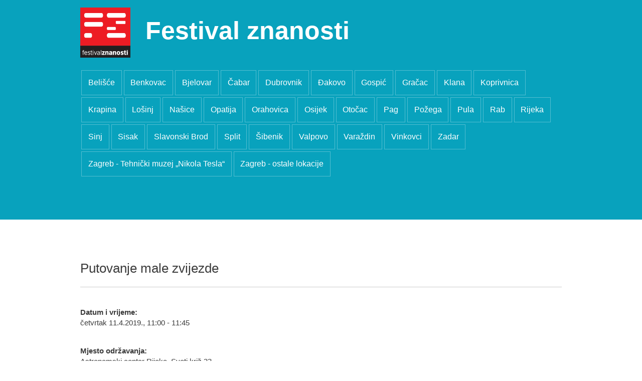

--- FILE ---
content_type: text/html; charset=utf-8
request_url: https://festivalznanosti.hr/2019/rijeka/?eventId=407
body_size: 4104
content:



<!doctype html>
<!--[if lt IE 7]>      <html class="no-js lt-ie9 lt-ie8 lt-ie7"> <![endif]-->
<!--[if IE 7]>         <html class="no-js lt-ie9 lt-ie8"> <![endif]-->
<!--[if IE 8]>         <html class="no-js lt-ie9"> <![endif]-->
<!--[if gt IE 8]><!-->
<html class="no-js">
<!--<![endif]-->
<head>
    <meta http-equiv="X-UA-Compatible" content="IE=edge,chrome=1">
    <meta name="viewport" content="width=device-width, initial-scale=1">
    <meta charset="UTF-8">
    <title>Festival znanosti &bull; Rijeka</title>
    
    
    
    <!--[if lt IE 9]>
  <script src="//html5shiv.googlecode.com/svn/trunk/html5.js"></script>
  <script>window.html5 || document.write('<script src="js/vendor/html5shiv.js"><\/script>')</script>
  <![endif]-->
    <script src="//ajax.googleapis.com/ajax/libs/jquery/1.8.1/jquery.min.js"></script>
    <script>window.jQuery || document.write('<script src="/js/vendor/jquery-1.8.1.min.js"><\/script>')</script>

    <link rel="stylesheet" type="text/css" href="/js/plugin/slick/slick.css"/>
    <link rel="stylesheet" type="text/css" href="/js/plugin/slick/slick-theme.css"/>
    
    <script type="text/javascript" src="/js/parallaxie.js"></script>

    <script type="text/javascript" src="//asset.novena.hr/ui-kit/2.24.0/js/uikit.min.js"></script>
    <link rel="stylesheet" type="text/css" href="//asset.novena.hr/ui-kit/2.24.0/css/uikit.min.css" />
    <script type="text/javascript" src="//asset.novena.hr/plugin/bxslider/4.1/jquery.bxslider.min.js"></script>
    <link rel="stylesheet" type="text/css" href="//asset.novena.hr/plugin/bxslider/4.1/jquery.bxslider.css" />
    <link rel="stylesheet" href="/css/web.less">

    <script type="text/javascript" src="/js/jquery.paging.min.js"></script>

    <script type="text/javascript" src="//asset.novena.hr/plugin/scrollup/2.3.3/js/jquery.scrollUp.min.js"></script>

  <script type="text/javascript" src="https://cdn.jsdelivr.net/particles.js/2.0.0/particles.min.js"></script>
    <script type="text/javascript" src="/js/script.js"></script>


</head>


<body class="rijeka struct-2019 standard">
    <!--[if lt IE 7]>
<p class="chromeframe">You are using an outdated browser. <a href="http://browsehappy.com/">Upgrade your browser today</a> or <a href="http://www.google.com/chromeframe/?redirect=true">install Google Chrome Frame</a> to better experience this site.</p>
<![endif]-->


  <form name="app" method="post" class="uk-form" id="app">
<input type="hidden" name="__VS" id="__VS" value="H4sIAAAAAAAEAPvPyJ/Cz8phbGpibm5qYsIvxiQnHJaYk5mSWJIalFpYmlpc4pufksrEmAIA17KoYioAAAA=" />
<input type="hidden" name="__VIEWSTATE" id="__VIEWSTATE" value="" />

<script type="text/javascript">
<!--
var theForm = document.forms['app'];
if (!theForm) {
    theForm = document.app;
}
function __doPostBack(eventTarget, eventArgument) {
    if (!theForm.onsubmit || (theForm.onsubmit() != false)) {
        theForm.__EVENTTARGET.value = eventTarget;
        theForm.__EVENTARGUMENT.value = eventArgument;
        theForm.submit();
    }
}
// -->
</script>


<script src="/WebResource.axd?d=hQ97sxv7X75Gk3mGe2ZzODyoJdCYTJ2MlCbh6Ln4WUGFYRSI5X9uOJADsk7hRvieinjnI7DgA-Kc5EEj1ofDkk2uejQ60VXRlN3ICjaJLyA1&amp;t=637458431700611034" type="text/javascript"></script>

<input type="hidden" name="__SCROLLPOSITIONX" id="__SCROLLPOSITIONX" value="0" />
<input type="hidden" name="__SCROLLPOSITIONY" id="__SCROLLPOSITIONY" value="0" />
<input type="hidden" name="__EVENTTARGET" id="__EVENTTARGET" value="" />
<input type="hidden" name="__EVENTARGUMENT" id="__EVENTARGUMENT" value="" />

         

<header>
    <div class="inner header-top">
        
           <a id="logo" href="/2025/" title="Home">
               <img src="/images/fz_logo_0.png" alt="Home">
           </a>
           <div id="name-and-slogan">
              <h1>
                 <a href="/2025/" title="Home">Festival znanosti</a>
             </h1>
          </div>
    </div>

    <div class="hamburger-icon">
                    <span></span>
                    <span></span>
                    <span></span>        
    </div>

   <nav class="uk-navbar" id="main-menu">
      <div class="uk-container uk-container-center">
       
          
        <nav><ul class="mainMenu cool-border clearfix">
    
        <li id="m-belisce"  class="first"><a class="nivo1" href="/2019/belisce/">Belišće</a>
        </li>
    
        <li id="m-benkovac"  ><a class="nivo1" href="/2019/benkovac/">Benkovac</a>
        </li>
    
        <li id="m-bjelovar"  ><a class="nivo1" href="/2019/bjelovar/">Bjelovar</a>
        </li>
    
        <li id="m-cabar"  ><a class="nivo1" href="/2019/cabar/">Čabar</a>
        </li>
    
        <li id="m-dubrovnik"  ><a class="nivo1" href="/2019/dubrovnik/">Dubrovnik</a>
        </li>
    
        <li id="m-dakovo"  ><a class="nivo1" href="/2019/dakovo/">Đakovo</a>
        </li>
    
        <li id="m-gospic"  ><a class="nivo1" href="/2019/gospic/">Gospić</a>
        </li>
    
        <li id="m-gracac"  ><a class="nivo1" href="/2019/gracac/">Gračac</a>
        </li>
    
        <li id="m-klana"  ><a class="nivo1" href="/2019/klana/">Klana</a>
        </li>
    
        <li id="m-koprivnica"  ><a class="nivo1" href="/2019/koprivnica/">Koprivnica</a>
        </li>
    
        <li id="m-krapina"  ><a class="nivo1" href="/2019/krapina/">Krapina</a>
        </li>
    
        <li id="m-losinj"  ><a class="nivo1" href="/2019/losinj/">Lošinj</a>
        </li>
    
        <li id="m-nasice"  ><a class="nivo1" href="/2019/nasice/">Našice</a>
        </li>
    
        <li id="m-opatija"  ><a class="nivo1" href="/2019/opatija/">Opatija</a>
        </li>
    
        <li id="m-orahovica"  ><a class="nivo1" href="/2019/orahovica/">Orahovica</a>
        </li>
    
        <li id="m-osijek"  ><a class="nivo1" href="/2019/osijek/">Osijek</a>
        </li>
    
        <li id="m-otocac"  ><a class="nivo1" href="/2019/otocac/">Otočac</a>
        </li>
    
        <li id="m-pag"  ><a class="nivo1" href="/2019/pag/">Pag</a>
        </li>
    
        <li id="m-pozega"  ><a class="nivo1" href="/2019/pozega/">Požega</a>
        </li>
    
        <li id="m-pula"  ><a class="nivo1" href="/2019/pula/">Pula</a>
        </li>
    
        <li id="m-rab"  ><a class="nivo1" href="/2019/rab/">Rab</a>
        </li>
    
        <li id="m-rijeka"  class="selected"><a class="nivo1" href="/2019/rijeka/">Rijeka</a>
        </li>
    
        <li id="m-sinj"  ><a class="nivo1" href="/2019/sinj/">Sinj</a>
        </li>
    
        <li id="m-sisak"  ><a class="nivo1" href="/2019/sisak/">Sisak</a>
        </li>
    
        <li id="m-slavonski-brod"  ><a class="nivo1" href="/2019/slavonski-brod/">Slavonski Brod</a>
        </li>
    
        <li id="m-split"  ><a class="nivo1" href="/2019/split/">Split</a>
        </li>
    
        <li id="m-sibenik"  ><a class="nivo1" href="/2019/sibenik/">Šibenik</a>
        </li>
    
        <li id="m-valpovo"  ><a class="nivo1" href="/2019/valpovo/">Valpovo</a>
        </li>
    
        <li id="m-varazdin"  ><a class="nivo1" href="/2019/varazdin/">Varaždin</a>
        </li>
    
        <li id="m-vinkovci"  ><a class="nivo1" href="/2019/vinkovci/">Vinkovci</a>
        </li>
    
        <li id="m-zadar"  ><a class="nivo1" href="/2019/zadar/">Zadar</a>
        </li>
    
        <li id="m-zagreb-tmnt"  ><a class="nivo1" href="/2019/zagreb-tmnt/">Zagreb - Tehnički muzej „Nikola Tesla“</a>
        </li>
    
        <li id="m-zagreb"  class="last"><a class="nivo1" href="/2019/zagreb/">Zagreb - ostale lokacije</a>
        </li>
    </ul></nav>









     </div>
   </nav>

</header>

     
         <div class="main">
           
           
            <div class="html-content">
                
              
              


<div class="view-grouping lokacije-eventi-wrap s24">

</div>

<h2 id='page-title'>Putovanje male zvijezde</h2>


<p style='margin-top: 35px;'><b>Datum i vrijeme:</b><br/>četvrtak 11.4.2019., 11:00 - 11:45<br/></p>





<p class='d-organizator' style='margin-top: 35px;'><b>Mjesto održavanja:</b><br>Astronomski centar Rijeka, Sveti križ 33</p>
<p class='d-vrsta' style='margin-top: 35px;'><b>Vrsta događanja:</b><br>Film u planetariju</p>
<p class='d-publika' style='margin-top: 35px;'><b>Publika:</b><br>Predškolski uzrast, niži, 5. i 6. razredi osnovne škole</p>




<p style='margin-top: 35px;'><b>Detalji</b><br><p>Gledatelji se pridružuju maloj zvijezdi na putovanju koje će joj zauvijek promijeniti život. U<br />
potrazi za vlastitim planetima za koje bi se brinula mala zvijezda upoznaje druge zvijezde,<br />
saznaje &scaron;to svaku zvijezdu čini posebnom i otkriva da se zvijezde udružuju kako bi stvorile<br />
skupove i galaksije. Mala zvijezda doznaje mnogo i o planetima na&scaron;ega, Sunčeva sustava.<br />
Mali istraživači Svemira naučit će da je Sunce zvijezda, od čega se zvijezde sastoje, za&scaron;to<br />
su različitih boja i koja je zvijezdina idealna veličina i temperatura za održavanje života.</p>
</p>


<p class="details-razmak-dolje">&nbsp;</p>
<!-- -->


            </div>
           
            
        </div>

  

<script type="text/javascript">
<!--

theForm.oldSubmit = theForm.submit;
theForm.submit = WebForm_SaveScrollPositionSubmit;

theForm.oldOnSubmit = theForm.onsubmit;
theForm.onsubmit = WebForm_SaveScrollPositionOnSubmit;
// -->
</script>
</form>

  

<footer>
   

    <div class="uk-container uk-container-center wrap960">
        <p>
         Festival znanosti je manifestacija koja se u Hrvatskoj kontinuirano organizira od 2003. godine s ciljem približavanja znanosti javnosti kroz informiranje o aktivnostima i rezultatima na području znanosti, poboljšavanje javne percepcije znanstvenika, te motiviranje mladih ljudi za istraživanje i stjecanje novih znanja. Rađamo se znatiželjni, kao mala djeca se pitamo zašto je nebo plavo, a trava zelena, a kad odrastemo postajemo produktivni članovi zajednica. Čežnja za dodatnim znanjem i poticanje urođene znatiželje u svim dobima života je vrijedan cilj za koji se Festival znanosti zalaže. Organizatori Festivala znanosti su Sveučilišta u Splitu, Zagrebu, Rijeci, Zadru i Osijeku u suradnji s Tehničkim muzejom Nikola Tesla i British Councilom, a pod visokim pokroviteljstvom Ministarstva znanosti i obrazovanja.
    </p>
    <p>Copyright © 2024 Festival znanosti, Sva prava pridržana</p>
    </div>
     

</footer>


<!-- Global site tag (gtag.js) - Google Analytics -->
<script async src="https://www.googletagmanager.com/gtag/js?id=UA-31873650-18"></script>
<script>
  window.dataLayer = window.dataLayer || [];
  function gtag(){dataLayer.push(arguments);}
  gtag('js', new Date());

  gtag('config', 'UA-31873650-18');
</script>


</body>
</html>


--- FILE ---
content_type: text/css; charset=utf-8
request_url: https://festivalznanosti.hr/css/web.less
body_size: 5528
content:
@import "/css/blueprint/reset_clearfix.min.css";
/*---------------------------------------------------
    LESS Elements 0.6
  ---------------------------------------------------
    A set of useful LESS mixins by Dmitry Fadeyev
    Special thanks for mixin suggestions to:
      Kris Van Herzeele,
      Benoit Adam,
      Portenart Emile-Victor,
      Ryan Faerman

    More info at: http://lesselements.com
-----------------------------------------------------*/
html {
  -moz-osx-font-smoothing: grayscale;
  -webkit-font-smoothing: antialiased;
  font-smoothing: antialiased;
  font-weight: normal;
  font-family: Arial, "Times New Roman", Times, serif;
  overflow-x: hidden !important;
}
body {
  overflow-x: hidden !important;
  overflow-y: hidden !important;
  margin-bottom: 0 !important;
  /*----- 2025 -----*/

  /*----- 2025 KRAJ -----*/

}
body.struct-2021 header,
body.struct-2021 footer {
  background: #25b8ca;
}
body.struct-2022 header,
body.struct-2022 footer {
  /*background-image: url("/images/_theme/0/FZ_2022-bcg.jpg");*/
  background-image: url("/images/_theme/0/FZ_2022-bcg-2.jpg");
  background-position: center;
  background-repeat: no-repeat;
  background-size: cover;
}
body.struct-2022 header nav.uk-navbar ul li a:hover {
  background-color: rgba(255, 255, 255, 0.3);
}
body.struct-2022 .main span.colorful_title {
  background-clip: text;
  -webkit-background-clip: text;
  color: transparent;
  background-image: url("/images/_theme/0/FZ_2022-bcg-za-text-2.jpg");
  background-position: center;
  background-repeat: no-repeat;
  background-size: cover;
}
body.struct-2022.particles22body header#particles-js canvas.particles-js-canvas-el,
body.struct-2022.particles22body header#particles-js-v2 canvas.particles-js-canvas-el {
  z-index: 0;
  position: absolute;
  top: 0px;
}
body.struct-2022.particles22body header#particles-js nav.uk-navbar#main-menu nav ul li,
body.struct-2022.particles22body header#particles-js-v2 nav.uk-navbar#main-menu nav ul li {
  z-index: 9999;
  position: relative;
}
body.struct-2022.particles22body header#particles-js .inner.header-top a#logo,
body.struct-2022.particles22body header#particles-js-v2 .inner.header-top a#logo {
  z-index: 9999;
  position: relative;
}
body.struct-2022.particles22body header#particles-js .inner.header-top #name-and-slogan a,
body.struct-2022.particles22body header#particles-js-v2 .inner.header-top #name-and-slogan a {
  z-index: 9999;
  position: relative;
}
body.struct-2022 header#particles-js canvas.particles-js-canvas-el,
body.struct-2022 header#particles-js-v2 canvas.particles-js-canvas-el {
  z-index: 0;
  position: absolute;
  top: 0px;
}
body.struct-2022 header#particles-js nav.uk-navbar#main-menu nav ul li,
body.struct-2022 header#particles-js-v2 nav.uk-navbar#main-menu nav ul li {
  z-index: 9999;
  position: relative;
}
body.struct-2022 header#particles-js .inner.header-top a#logo,
body.struct-2022 header#particles-js-v2 .inner.header-top a#logo {
  z-index: 9999;
  position: relative;
}
body.struct-2022 header#particles-js .inner.header-top #name-and-slogan a,
body.struct-2022 header#particles-js-v2 .inner.header-top #name-and-slogan a {
  z-index: 9999;
  position: relative;
}
body.struct-2023 header,
body.struct-2023 footer {
  background-image: url("/images/_theme/0/FZ_2023-bcg-1.jpg");
  background-position: center;
  background-repeat: no-repeat;
  background-size: cover;
}
body.struct-2023 .main span.colorful_title {
  background-clip: text;
  -webkit-background-clip: text;
  color: transparent;
  background-image: url("/images/_theme/0/FZ_2023-bcg-1.jpg");
  background-position: center;
  background-repeat: no-repeat;
  background-size: cover;
}
body.struct-2023 header nav.uk-navbar ul li a:hover {
  background-color: #82c3d0;
}
body.struct-2023 header nav.uk-navbar ul li.selected a {
  background-color: #82c3d0;
}
body.struct-2024 header {
  background-image: url("/images/_theme/0/FZ_2024-bcg-2.jpg");
  background-position: center;
  background-repeat: no-repeat;
  background-size: cover;
}
body.struct-2024 footer {
  background-image: url("/images/_theme/0/FZ_2024-bcg-5.jpg");
  background-position: center;
  background-repeat: no-repeat;
  background-size: cover;
}
body.struct-2024 .main span.colorful_title {
  background-clip: text;
  -webkit-background-clip: text;
  color: transparent;
  background-image: url("/images/_theme/0/FZ_2024-bcg-3.jpg");
  background-position: center;
  background-repeat: no-repeat;
  background-size: cover;
}
body.struct-2024 header nav.uk-navbar ul li a:hover {
  background-color: #82c3d0;
}
body.struct-2024 header nav.uk-navbar ul li.selected a {
  background-color: #82c3d0;
}
body.struct-2025 header,
body.struct-2025 footer {
  background-image: url("/images/_theme/0/FZ_2025-bcg-2.jpg");
  background-position: center;
  background-repeat: no-repeat;
  background-size: cover;
}
body.struct-2025 header nav.uk-navbar ul li a:hover {
  background-color: rgba(255, 255, 255, 0.3);
}
body.struct-2025 .main span.colorful_title {
  background-clip: text;
  -webkit-background-clip: text;
  color: transparent;
  background-image: url("/images/_theme/0/FZ_2025-bcg-za-text-2.jpg");
  background-position: center;
  background-repeat: no-repeat;
  background-size: cover;
}
body.struct-2025 header#particles-js canvas.particles-js-canvas-el,
body.struct-2025 header#particles-js-v2 canvas.particles-js-canvas-el {
  z-index: 0;
  position: absolute;
  top: 0px;
}
body.struct-2025 header#particles-js nav.uk-navbar#main-menu nav ul li,
body.struct-2025 header#particles-js-v2 nav.uk-navbar#main-menu nav ul li {
  z-index: 9999;
  position: relative;
}
body.struct-2025 header#particles-js .inner.header-top a#logo,
body.struct-2025 header#particles-js-v2 .inner.header-top a#logo {
  z-index: 9999;
  position: relative;
}
body.struct-2025 header#particles-js .inner.header-top #name-and-slogan a,
body.struct-2025 header#particles-js-v2 .inner.header-top #name-and-slogan a {
  z-index: 9999;
  position: relative;
}
/* ==========================================================================
   SANJA FZ 2022
   ========================================================================== */

body.index.struct-2022 .main .html-content {
  padding-top: 0px;
}
body.index.struct-2022 .main {
  /*background-image: url("/images/_theme/0/velikabcg2.jpg");*/
  background-image: url("/images/_theme/0/velikabcg5.jpg");
  background-position: top center;
  background-repeat: no-repeat;
  background-size: initial;
}
body.standard.struct-2022 .main .html-content .view-grouping {
  overflow-x: auto;
}
body.standard.struct-2022 .main .html-content {
  /*padding-bottom: 55px;*/
  padding-bottom: 2px;
  padding-top: 15px;
}
/* --- smanjila sam razmake nav html-content zato se mora staviti razmak na page-title: ---- */

body.standard.struct-2022 .main h2#page-title {
  margin-top: 35px;
  margin-bottom: 20px;
}
body.standard.struct-2022 .main .html-content .view-grouping table tr th {
  /*background-color: #000000;*/
  background-color: black;
  background-image: url("/images/_theme/0/FZ_2022-bcg-uski3.jpg");
  background-position: left center;
  background-repeat: no-repeat;
  background-size: cover;
}
/* 
  OPISI UZ LOKACIJE - te napomene se pi�u u polje opis kod lokacije
  stavila sam im klase po godinama jer neke napomene od prije �ele da se ostave vidljivima
*/

.opis-lokacije-2021 {
  display: none;
}
body.struct-2021 .opis-lokacije-2021 {
  display: block;
}
/* ==========================================================================
   SANJA FZ 2022 - kraj
   ========================================================================== */

/* ==========================================================================
   SANJA FZ 2023
   ========================================================================== */

body.standard.struct-2023 .main .html-content .view-grouping table tr th {
  /*background-color: #000000;*/
  background-color: black;
  background-image: url("/images/_theme/0/FZ_2023-bcg-1.jpg");
  background-position: left center;
  background-repeat: no-repeat;
  background-size: cover;
}
a.fz23-pdf-link {
  color: #691c4f;
}
a.fz23-pdf-link:hover {
  text-decoration: underline;
}
/* ==========================================================================
   SANJA FZ 2023  -  kraj
   ========================================================================== */

/* ==========================================================================
   SANJA FZ 2024
   ========================================================================== */

body.standard.struct-2024 .main .html-content .view-grouping {
  overflow-x: auto;
}
body.standard.struct-2024 .main .html-content .view-grouping table tr th {
  background-color: black;
  /*background-image: url("/images/_theme/0/FZ_2024-bcg-1.jpg");*/
  background-image: url("/images/_theme/0/FZ_2024-bcg-5.jpg");
  background-position: left center;
  background-repeat: no-repeat;
  background-size: cover;
}
body.standard.struct-2024 header nav.uk-navbar ul li a,
body.index.struct-2024 header nav.uk-navbar ul li a {
  background-color: rgba(0, 0, 0, 0.25);
}
body.standard.struct-2024 header nav.uk-navbar ul li a:hover,
body.index.struct-2024 header nav.uk-navbar ul li a:hover {
  background-color: rgba(0, 0, 0, 0.35);
}
/* ==========================================================================
   SANJA FZ 2024  -  kraj
   ========================================================================== */

/* ==========================================================================
   SANJA FZ 2025
   ========================================================================== */

/*nisam ziher treba li ovo biti kao u 2022., ovaj overflow-x:auto; :*/

/*body.standard.struct-2022 .main .html-content .view-grouping {
   overflow-x:auto;
}*/

body.standard.struct-2025 .main .html-content .view-grouping table tr th {
  background-color: black;
  background-image: url("/images/_theme/0/FZ_2025-bcg-uski3.jpg");
  background-position: left center;
  background-repeat: no-repeat;
  background-size: cover;
}
body.struct-2025.index .main .html-content .wrapper-988 ol {
  list-style-type: decimal;
  list-style-position: outside;
  padding: 10px 30px 10px 30px;
}
body.struct-2025.index .main .html-content .wrapper-988 ol li {
  list-style-type: decimal;
}
body.struct-2025.index .main .html-content .wrapper-988 ol li p {
  margin-bottom: 10px;
}
body.standard p.details-razmak-dolje {
  margin-bottom: 50px;
}
/* ==========================================================================
   SANJA FZ 2025  -  kraj
   ========================================================================== */

/* ==========================================================================
   HTML5 Boilerplate styles - h5bp.com (generated via initializr.com)
   ========================================================================== */

html {
  height: 100%;
}
body {
  color: #3b3b3b;
  font-size: 12px;
  background-color: white;
}
.center {
  margin: 0 auto;
  text-align: center;
}
.center  > DIV {
  text-align: left;
}
.box-sizing,
.boxsizing {
  box-sizing: border-box;
  -moz-box-sizing: border-box;
  /* Firefox */
  -webkit-box-sizing: border-box;
  /* Safari */

}
.sprite {
  background: transparent url(../images/_theme/1/sprite.png) no-repeat 0 0;
}
.left {
  float: left;
}
.right {
  float: right;
}
IMG {
  display: block;
}
EM,
i {
  font-style: italic;
  color: #3b3b3b;
}
html,
button,
input,
select,
textarea {
  color: #3b3b3b;
}
::-moz-selection {
  background: #0054a3;
  text-shadow: none;
}
::selection {
  background: #0054a3;
  text-shadow: none;
}
::-webkit-input-placeholder {
  color: #3b3b3b;
}
::-moz-placeholder {
  color: #3b3b3b;
}
::-moz-placeholder {
  color: #3b3b3b;
}
::-ms-input-placeholder {
  color: #3b3b3b;
}
H1,
H2,
H3,
H4,
H5 {
  color: #3b3b3b;
}
H1 {
  font-size: 40px;
  margin: 25px 0 40px 0;
}
H2 {
  font-size: 34px;
  line-height: 45px;
  margin-bottom: 30px;
}
H3 {
  font-size: 21px;
  line-height: 25px;
  font-weight: bold;
  margin: 20px 0 15px 0;
}
h4 {
  font-size: 24px;
  margin-bottom: 25px;
}
p {
  font-size: 1.21em;
  line-height: 1.51em;
  margin-bottom: 20px;
  font-family: Arial, "Times New Roman", Times, serif !important;
}
A:hover {
  text-decoration: none;
}
/* ==========================================================================
   FESTIVAL ZNANOSTI
   ========================================================================== */

.uk-navbar {
  background: none !important;
}
.wrap960 {
  max-width: 960px;
  margin: 0 auto;
  position: relative;
  display: block;
  clear: both;
}
header {
  background-color: #08a2bd;
  display: block;
  position: relative;
  color: white;
  /*height: 385px;*/
  height: 438px;
  /* .inner kraj */

  /*   NOVI ICON */

  /* NOVI ICON kraj */

}
header .inner {
  max-width: 960px;
  margin: 0 auto;
  display: block;
  position: relative;
}
header .inner.header-top {
  padding: 15px 0 15px 0;
  overflow: hidden;
  /* #name-and-slogan kraj */

}
header .inner.header-top #logo {
  float: left;
  margin-right: 15px;
}
header .inner.header-top #logo img {
  width: 100px;
}
header .inner.header-top #name-and-slogan {
  float: left;
  margin: 0 0 0 15px;
  font-weight: bold;
}
header .inner.header-top #name-and-slogan h1 a {
  color: white;
  font-size: 50px;
  font-family: "Helvetica Neue", Helvetica, Arial, sans-serif;
  font-weight: 900;
}
header nav.uk-navbar {
  width: 100%;
  clear: both;
  /* prvi ul kraj */

}
header nav.uk-navbar .uk-container {
  max-width: 960px;
  margin: 0 auto;
  padding: 0;
}
header nav.uk-navbar ul li {
  float: left;
  position: relative;
  margin-bottom: 4px;
  margin-right: 2px;
  margin-left: 2px;
  margin-top: 0;
  /*  menu list kraj */

}
header nav.uk-navbar ul li a {
  color: white;
  padding: 0.75em 0.8em;
  border: 1px solid rgba(255, 255, 255, 0.3);
  font-size: 16px;
  display: inline-block;
}
header nav.uk-navbar ul li a:hover {
  background: #88cddb;
}
header nav.uk-navbar ul li .menu-list {
  /*display: none;*/
  position: absolute;
  top: 33px;
  left: 0px;
  width: 190px;
  overflow: hidden;
  padding: 7px 0px 7px 0px;
  margin: 0;
  background-color: #fefefe;
  box-shadow: 0px 4px 30px;
  z-index: 100;
}
header nav.uk-navbar ul li .menu-list ul li {
  width: 100%;
  padding: 0px 0px 0px 0px;
  margin: 0px 0px 0px 0px;
}
header nav.uk-navbar ul li .menu-list ul li a {
  color: #08a2bd;
  display: block;
  padding: 6px 10px 6px 20px;
  border: none;
}
header nav.uk-navbar ul li .menu-list ul li:hover a {
  color: white;
}
header .hamburger-icon {
  display: none;
  position: absolute;
  left: 46vw;
  top: 105px;
  width: 30px;
  height: 22px;
  background: none;
  z-index: 99999;
}
header .hamburger-icon span {
  display: block;
  position: absolute;
  height: 3px;
  width: 100%;
  background: white;
  border-radius: 5px;
  opacity: 1;
  left: 0;
  -webkit-transform: rotate(0deg);
  -moz-transform: rotate(0deg);
  -o-transform: rotate(0deg);
  transform: rotate(0deg);
  -webkit-transition: 0.25s ease-in-out;
  -moz-transition: 0.25s ease-in-out;
  -o-transition: 0.25s ease-in-out;
  transition: 0.25s ease-in-out;
}
header .hamburger-icon span:nth-child(1) {
  top: 0px;
  -webkit-transform-origin: left center;
  -moz-transform-origin: left center;
  -o-transform-origin: left center;
  transform-origin: left center;
}
header .hamburger-icon span:nth-child(2) {
  top: 44%;
  -webkit-transform-origin: left center;
  -moz-transform-origin: left center;
  -o-transform-origin: left center;
  transform-origin: left center;
}
header .hamburger-icon span:nth-child(3) {
  top: 93%;
  -webkit-transform-origin: left center;
  -moz-transform-origin: left center;
  -o-transform-origin: left center;
  transform-origin: left center;
}
header .hamburger-icon.open span:nth-child(1) {
  -webkit-transform: rotate(40deg);
  -moz-transform: rotate(40deg);
  -o-transform: rotate(40deg);
  transform: rotate(40deg);
  top: 0px;
  left: 4px;
}
header .hamburger-icon.open span:nth-child(2) {
  width: 0%;
  opacity: 0;
}
header .hamburger-icon.open span:nth-child(3) {
  -webkit-transform: rotate(-40deg);
  -moz-transform: rotate(-40deg);
  -o-transform: rotate(-40deg);
  transform: rotate(-40deg);
  top: 19px;
  left: 4px;
}
/*  header kraj  */

/* ========== main ===========  */

.main {
  width: 100%;
  padding: 0;
  margin: 0;
  /* .html-content kraj*/

}
.main h2.dobrodosli {
  font-size: 2.7em;
  text-align: center;
  font-family: Arial, "Times New Roman", Times, serif;
  font-weight: 900;
  padding-top: 15px;
}
.main h2.h2-facebook {
  font-size: 2.7em;
  text-align: center;
  font-family: Arial, "Times New Roman", Times, serif;
  font-weight: 900;
}
.main span.colorful_title {
  background: -moz-linear-gradient(left, #2f3291 1%, #0abcbf 12%, #74c280 26%, #bbd431 38%, #ffef08 51%, #faad6e 63%, #f06787 76%, #ed323b 89%, #ed323b 89%, #ed1b24 100%);
  background: -webkit-linear-gradient(left, #2f3291 1%, #0abcbf 12%, #74c280 26%, #bbd431 38%, #ffef08 51%, #faad6e 63%, #f06787 76%, #ed323b 89%, #ed323b 89%, #ed1b24 100%);
  background: linear-gradient(to right, #2f3291 1%, #0abcbf 12%, #74c280 26%, #bbd431 38%, #ffef08 51%, #faad6e 63%, #f06787 76%, #ed323b 89%, #ed323b 89%, #ed1b24 100%);
  -webkit-text-fill-color: transparent;
  -webkit-background-clip: text;
}
.main h2#page-title {
  font-size: 2.2em;
  /*line-height: 1;*/
  line-height: 1.3em;
  padding-bottom: 20px;
  border-bottom: 1px solid #cccccc;
  margin-bottom: 40px;
}
.main .date-heading h3 {
  text-align: center;
}
.main .html-content {
  max-width: 960px;
  margin: 0 auto;
  position: relative;
  padding: 40px 15px 0px 15px;
  /* .view-grouping kraj*/

}
.main .html-content.content-facebook {
  padding-top: 10px;
}
.main .html-content.content-facebook .uk-width-1-2 {
  text-align: center;
}
.main .html-content.content-facebook .uk-width-1-2 .face-box {
  max-width: 750px;
  margin: 0 auto 35px auto;
}
.main .html-content .view-grouping {
  margin-bottom: 40px;
  /* ==========================================================================
           ------------------ Table Styles ------------------ 
   ========================================================================== */

  /* ==========================================================================
           ------------------ Table Styles KRAJ ------------------ 
   ========================================================================== */

}
.main .html-content .view-grouping .view-grouping-header {
  font-weight: 900;
  font-size: 1.3em;
}
.main .html-content .view-grouping caption {
  font-style: italic;
  font-weight: 600;
  font-size: 0.857em;
  font-family: "Helvetica Neue", Helvetica, Arial, sans-serif;
}
.main .html-content .view-grouping table {
  border: 0;
  border-spacing: 0;
  /*font-size: 0.857em;*/
  /*margin: 5px 0 28px 0;*/
  margin: 5px 0 35px 0;
  width: 100%;
}
.main .html-content .view-grouping table.views-table:last-child {
  margin-bottom: 1px;
}
.main .html-content .view-grouping table table {
  font-size: 1em;
}
.main .html-content .view-grouping table tr th {
  background: #eb0089;
  /*background:rgba(246,122,92, 0.8);
  background: rgba(0, 0, 0, 0.51);*/
  border-bottom-style: none;
}
.main .html-content .view-grouping table tr th,
.main .html-content .view-grouping table tr th a,
.main .html-content .view-grouping table tr th a:hover {
  color: white;
  font-weight: bold;
}
.main .html-content .view-grouping table tbody tr th {
  vertical-align: top;
}
.main .html-content .view-grouping tr td,
.main .html-content .view-grouping tr th {
  padding: 4px 9px;
  border: 1px solid white;
  text-align: left;
  /* LTR */

}
.main .html-content .view-grouping td.views-field.views-field-field-description {
  /* 2021.:*/
  max-width: 480px;
  min-width: 350px;
}
.main .html-content .view-grouping td.views-field.views-field-field-audience {
  /* 2021.:*/
  max-width: 290px;
  min-width: 210px;
}
.main .html-content .view-grouping .views-field-field-description a {
  color: #08a2bd;
  font-weight: bold;
}
.main .html-content .view-grouping .views-field-field-description a:hover {
  color: #2f3291;
}
.main .html-content .view-grouping tr.odd {
  background: #efefef;
  /*background: rgba(0, 0, 0, 0.105);*/

}
.main .html-content .view-grouping tr,
.main .html-content .view-grouping tr.even {
  background: #e0e0e0;
  /*background: rgba(0, 0, 0, 0.063);*/

}
.main .html-content .view-grouping table ul.links {
  margin: 0;
  padding: 0;
  font-size: 1em;
}
.main .html-content .view-grouping table ul.links li {
  padding: 0 1em 0 0;
}
.main .html-content .view-grouping .napomena-lokacija {
  font-size: 12px;
}
.main .html-content .view-grouping .napomena-lokacija p,
.main .html-content .view-grouping .napomena-lokacija span {
  font-size: 12px;
}
.main .html-content .view-grouping .napomena-lokacija p {
  margin-bottom: 5px;
  margin-top: 5px;
}
/* .main kraj*/

footer {
  background: -moz-linear-gradient(135deg, #f5e90a 0%, #eb0089 50%, #08a2bd 100%);
  background: -webkit-linear-gradient(135deg, #f5e90a 0%, #eb0089 50%, #08a2bd 100%);
  background: linear-gradient(135deg, #f5e90a 0%, #eb0089 50%, #08a2bd 100%);
}
footer .uk-container {
  padding: 35px 0px 20px 0px;
}
footer .uk-container p {
  color: white;
  font-size: 1em;
  line-height: 1.3em;
  font-family: "Helvetica Neue", Helvetica, Arial, sans-serif;
  letter-spacing: 1px;
}
/* footer kraj */

#scrollUp {
  position: fixed;
  bottom: 40px;
  right: 60px;
  height: 30px;
  display: none;
  color: black;
  font-size: 15px;
  line-height: 30px;
  color: #3b3b3b;
  padding-right: 25px;
  background: transparent url(/images/_theme/0/na-vrh.png) no-repeat center right;
}
/* mislim da mi na FZ ovo ne treba - provjeriti  */

.mobilemenu {
  display: none;
}
/* -------------- HHHHHHHH hamburglar HHHHHHHHH ---------------*/

/* mislim da mi na FZ ovo ne treba */

.hamburglar {
  /*display: block;*/
  display: none;
  position: absolute !important;
  right: 35%;
  top: 59px;
  z-index: 1000;
  width: 25px;
  height: 15px;
  -webkit-transform: rotate(0deg);
  -moz-transform: rotate(0deg);
  -o-transform: rotate(0deg);
  transform: rotate(0deg);
  -webkit-transition: 0.5s ease-in-out;
  -moz-transition: 0.5s ease-in-out;
  -o-transition: 0.5s ease-in-out;
  transition: 0.5s ease-in-out;
  cursor: pointer;
  background: none;
}
.hamburglar span {
  display: block;
  position: absolute;
  height: 3px;
  width: 100%;
  background: #0093dd;
  border-radius: 5px;
  opacity: 1;
  left: 0;
  -webkit-transform: rotate(0deg);
  -moz-transform: rotate(0deg);
  -o-transform: rotate(0deg);
  transform: rotate(0deg);
  -webkit-transition: 0.25s ease-in-out;
  -moz-transition: 0.25s ease-in-out;
  -o-transition: 0.25s ease-in-out;
  transition: 0.25s ease-in-out;
}
.hamburglar span:nth-child(1) {
  top: 0px;
}
.hamburglar span:nth-child(2),
.hamburglar span:nth-child(3) {
  top: 8px;
}
.hamburglar span:nth-child(4) {
  top: 16px;
}
.hamburglar.open span:nth-child(1) {
  top: 18px;
  width: 0%;
  left: 50%;
}
.hamburglar.open span:nth-child(2) {
  -webkit-transform: rotate(45deg);
  -moz-transform: rotate(45deg);
  -o-transform: rotate(45deg);
  transform: rotate(45deg);
}
.hamburglar.open span:nth-child(3) {
  -webkit-transform: rotate(-45deg);
  -moz-transform: rotate(-45deg);
  -o-transform: rotate(-45deg);
  transform: rotate(-45deg);
}
.hamburglar.open span:nth-child(4) {
  top: 18px;
  width: 0%;
  left: 50%;
}
/* ------------ HH hamburglar HH KRAJ 2 ---------  */

/* ==========================================================================
   Helper classes
   ========================================================================== */

.ir {
  background-color: transparent;
  border: 0;
  overflow: hidden;
  *text-indent: -9999px;
}
.ir:before {
  content: "";
  display: block;
  width: 0;
  height: 100%;
}
.hidden {
  display: none !important;
  visibility: hidden;
}
.visuallyhidden {
  border: 0;
  clip: rect(0 0 0 0);
  height: 1px;
  margin: -1px;
  overflow: hidden;
  padding: 0;
  position: absolute;
  width: 1px;
}
.visuallyhidden.focusable:active,
.visuallyhidden.focusable:focus {
  clip: auto;
  height: auto;
  margin: 0;
  overflow: visible;
  position: static;
  width: auto;
}
.invisible {
  visibility: hidden;
}
.clearfix:before,
.clearfix:after {
  content: " ";
  display: table;
}
.clearfix:after {
  clear: both;
}
.clearfix {
  *zoom: 1;
}
.cms-ui-table-details {
  padding: 1px;
}
.cms-ui-table-details tr {
  padding: 1px;
}
.cms-ui-table-details tr td {
  padding: 1px;
}
.cms-ui-table-details tr td:first-child {
  text-align: right;
  padding-right: 5px;
}
/* ==========================================================================
   Print styles
   ========================================================================== */

@media print {
  * {
    background: transparent !important;
    color: black !important;
    /* Black prints faster: h5bp.com/s */
    box-shadow: none !important;
    text-shadow: none !important;
  }
  a,
  a:visited {
    text-decoration: underline;
  }
  a[href]:after {
    content: " (" attr(href) ")";
  }
  abbr[title]:after {
    content: " (" attr(title) ")";
  }
  /*
       * Don't show links for images, or javascript/internal links
       */
  
  .ir a:after,
  a[href^="javascript:"]:after,
  a[href^="#"]:after {
    content: "";
  }
  pre,
  blockquote {
    border: 1px solid #999999;
    page-break-inside: avoid;
  }
  thead {
    display: table-header-group;
    /* h5bp.com/t */
  
  }
  tr,
  img {
    page-break-inside: avoid;
  }
  img {
    max-width: 100% !important;
  }
  @page {
    margin: 0.5cm;
  }
  p,
  h2,
  h3 {
    orphans: 3;
    widows: 3;
  }
  h2,
  h3 {
    page-break-after: avoid;
  }
}
@media only screen and (-webkit-min-device-pixel-ratio: 2) and (max-width: 988px), only screen and (min-moz-device-pixel-ratio: 2) and (max-width: 988px), only screen and (-o-min-device-pixel-ratio: 2/1) and (max-width: 988px), only screen and (min-device-pixel-ratio: 2) and (max-width: 988px), only screen and (min-resolution: 192dpi) and (max-width: 988px), only screen and (min-resolution: 2dppx) and (max-width: 988px), only screen and (max-width: 988px) {
  body.index.struct-2022 .main {
    background-image: none;
  }
  body.index.struct-2022 .main .html-content {
    padding-left: 0px;
    padding-right: 0px;
    max-width: unset;
  }
  body.index.struct-2022 .main .html-content .wrapper-988 {
    padding-left: 18px;
    padding-right: 18px;
  }
}
@media only screen and (-webkit-min-device-pixel-ratio: 2) and (max-width: 980px), only screen and (min-moz-device-pixel-ratio: 2) and (max-width: 980px), only screen and (-o-min-device-pixel-ratio: 2/1) and (max-width: 980px), only screen and (min-device-pixel-ratio: 2) and (max-width: 980px), only screen and (min-resolution: 192dpi) and (max-width: 980px), only screen and (min-resolution: 2dppx) and (max-width: 980px), only screen and (max-width: 980px) {
  footer .uk-container {
    padding: 35px 8px 20px 8px;
  }
  /* footer kraj */
}
@media only screen and (-webkit-min-device-pixel-ratio: 2) and (max-width: 830px), only screen and (min-moz-device-pixel-ratio: 2) and (max-width: 830px), only screen and (-o-min-device-pixel-ratio: 2/1) and (max-width: 830px), only screen and (min-device-pixel-ratio: 2) and (max-width: 830px), only screen and (min-resolution: 192dpi) and (max-width: 830px), only screen and (min-resolution: 2dppx) and (max-width: 830px), only screen and (max-width: 830px) {
  body.standard.struct-2022 .main .html-content .view-grouping table tr th.views-field-field-date {
    min-width: 200px;
  }
  /* ======= facebook boxevi  ============== */
  
  .main .html-content.content-facebook .uk-width-1-2 {
    width: 100%;
  }
  .main .html-content.content-facebook .uk-width-1-2 .face-box {
    width: 100%;
  }
  /* ============= facebook boxevi kraj  ======================= */
  
  header {
    height: 150px;
    /* .inner kraj */
  
    /* nav kraj */
  
  }
  header .inner.header-top {
    max-width: 325px;
    width: 325px;
    margin-right: auto;
    margin-left: auto;
    margin-bottom: 45px;
    /* #name-and-slogan kraj */
  
  }
  header .inner.header-top #logo img {
    width: 70px;
  }
  header .inner.header-top #name-and-slogan h1 {
    font-size: 24px;
    margin: 15px 0 0 0;
  }
  header .inner.header-top #name-and-slogan h1 a {
    font-size: 24px;
  }
  header nav.uk-navbar#main-menu {
    display: none;
  }
  header nav.uk-navbar#main-menu.on {
    display: block;
    background-color: #08a2bd !important;
    z-index: 999999;
    position: relative;
    padding-top: 15px;
    padding-bottom: 15px;
  }
  header nav.uk-navbar#main-menu .uk-container {
    max-width: 99%;
    width: 99%;
    position: relative;
    height: auto;
    overflow: hidden;
    padding: 0px;
  }
  header nav.uk-navbar#main-menu ul {
    padding-left: 2%;
  }
  header nav.uk-navbar#main-menu ul li {
    /*float: none;*/
    /*width: 100%;*/
    /*width: unset;*/
    display: block;
    width: 48%;
    float: left;
    /*margin: 0;
                   padding: 0;*/
  
  }
  header nav.uk-navbar#main-menu ul li a {
    width: unset;
    display: block;
    text-align: center;
  }
  header .hamburger-icon {
    display: block;
  }
  /* HEADER KRAJ */
  
  body.struct-2022 header nav.uk-navbar {
    background: unset!important;
  }
  body.struct-2022 header nav.uk-navbar#main-menu.on {
    background-color: unset!important;
    background-image: url("/images/_theme/0/mobilebcg2.jpg") !important;
    background-position: top left;
    background-repeat: no-repeat;
    background-size: cover;
  }
}
@media only screen and (-webkit-min-device-pixel-ratio: 2) and (max-width: 350px), only screen and (min-moz-device-pixel-ratio: 2) and (max-width: 350px), only screen and (-o-min-device-pixel-ratio: 2/1) and (max-width: 350px), only screen and (min-device-pixel-ratio: 2) and (max-width: 350px), only screen and (min-resolution: 192dpi) and (max-width: 350px), only screen and (min-resolution: 2dppx) and (max-width: 350px), only screen and (max-width: 350px) {
  header {
    height: 120px;
    /* .inner kraj */
  
  }
  header .inner.header-top {
    max-width: 270px;
    width: 270px;
    margin-right: auto;
    margin-left: auto;
    margin-bottom: 30px;
    /* #name-and-slogan kraj */
  
  }
  header .inner.header-top #logo img {
    width: 50px;
  }
  header .inner.header-top #name-and-slogan h1 {
    font-size: 20px;
    padding: 0;
    margin-top: 2px;
  }
  header .inner.header-top #name-and-slogan h1 a {
    font-size: 20px;
  }
  header .hamburger-icon {
    top: 75px;
  }
  /* header kraj */
}
@media only screen and (-webkit-min-device-pixel-ratio: 2) and (max-width: 767px), only screen and (min-moz-device-pixel-ratio: 2) and (max-width: 767px), only screen and (-o-min-device-pixel-ratio: 2/1) and (max-width: 767px), only screen and (min-device-pixel-ratio: 2) and (max-width: 767px), only screen and (min-resolution: 192dpi) and (max-width: 767px), only screen and (min-resolution: 2dppx) and (max-width: 767px), only screen and (max-width: 767px) {
  
}
/*  ===============================================================================================
     CIJELI OVAJ BLOK MIČEM PRIVREMENO - NISU DOBRI STILOVI A NE ZNAM JEL TO ZVONE STAVIO PA NIJE DOVRŠIO ....
     BEZ TIH STILOVA DOBRO SE PRIKAZUJE
     ===============================================================================================
 */

/*
   
    
 @media  (min-device-width: 960px) {
.views-field-field-description {
	width:35%;
}

.views-field-field-datumtest {
	width:15%;
}

.views-field-field-prostorija {
	width:15%;
}

.views-field-field-vrsta-doga-aja {
	width:15%;
}

.views-field-field-publika {
	width:20%;
}

}




@media (max-device-width: 480px) {
 #colorbox {
		transform:scale(1.5);
	}
}



@media  (max-device-width: 960px) {
	
	
	
	
	.view-grouping-header, caption {
		font-size:250% !important;
	}
	
	
	table thead {
		display:none;
	}
	
	table tbody {
		border:0px !important;
		font-size:250% !important;
	}
	
	tbody tr td {
		display:block;
		border:0px;
	}
	
	table tbody tr {
		display:block;
		margin-bottom:20px;
		border:0px !important;
	}
}


*/

/*  ===============================================================================================
     MICANJE KRAJ 
     ===============================================================================================
 */



--- FILE ---
content_type: text/css
request_url: https://festivalznanosti.hr/css/blueprint/reset_clearfix.min.css
body_size: 402
content:
html, body, div, span, object, iframe, h1, h2, h3, h4, h5, h6, p, blockquote, pre, a, abbr, acronym, address, code, del, dfn, em, img, q, dl, dt, dd, ol, ul, li, fieldset, form, label, legend, table, caption, tbody, tfoot, thead, tr, th, td{margin:0;padding:0;border:0;font-weight:inherit;font-style:inherit;font-size:100%;font-family:inherit;vertical-align:baseline;}
body{line-height:1.5;}
table{border-collapse:separate;border-spacing:0;}
caption, th, td{text-align:left;font-weight:normal;}
table, td, th{vertical-align:middle;}
blockquote:before, blockquote:after, q:before, q:after{content:"";}
blockquote, q{quotes:"" "";}
a img{border:none;}
ol,li{list-style-type:none;}
* html .clearfix{height:1%;overflow:visible;}
*+html .clearfix{min-height:1%;}
.clearfix:after{clear:both;content:".";display:block;height:0;visibility:hidden;}
a{outline:0;}


--- FILE ---
content_type: application/javascript
request_url: https://festivalznanosti.hr/js/script.js
body_size: 3614
content:
//CMS class
var CMS = {

  init: function () {
    this.search();
    $("HEADER .logo").css({ "cursor": "pointer" }).click(function () { window.location = '/'; });

    //set img.alt to description
    //$("ARTICLE img").each(function () {
    //    var $t = $(this);
    //    var alt = $t.attr("alt");
    //    if (alt!=undefined) {
    //        $t.wrap("<div class='slika' style='position:relative;'>");
    //        $t.after("<div class='potpis-pod-sliku'>" + alt + "</div>");
    //    }
    //});
  },

  doSearch: function (q, $input) {
    if (q.length > 2) {
      var qs = "?q=" + encodeURIComponent(q);
      if ($input.hasClass("l1")) {
        window.location.href = "/hr/trazi/" + qs;
      }
      else {
        window.location.href = "/en/search/" + qs;
      }
    }
  },

  search: function () {
    $(".search INPUT").keypress(function (e) {
      if (e.which == 13) {
        CMS.doSearch($(this).val(), $(this));
      }
    });

    $(".search A").click(function (e) {
      $inp = $(this).parent().find("INPUT").eq(0);
      CMS.doSearch($inp.val(), $inp);
      return false;
    });
  },

};


// ************************
// FESTIVAL ZNANOSTI

$(document).ready(function () {
    $(".mainMenu li ul").parent().parent().addClass("imaSubmeni");

    $(".hamburger-icon").click(function () {
        $(this).toggleClass('open');
        $("#main-menu").toggleClass('on');


    });
});

$(document).ready(function () {

    $(document).on("click", "#main-menu.on .mainMenu .imaSubmeni", function () {
        $(this).toggleClass("otvoreni");
    });
    $(document).on("click", "#main-menu.on .mainMenu .imaSubmeni a", function () {
        $(this).parent().toggleClass("otvoreni");
    });

    $(document).on("click", "#main-menu.on .mainMenu .imaSubmeni a.nivo1", function (e) {
        e.preventDefault();
        return false;
    });

});

$(document).ready(function () {
  $('body.struct-2022 header').attr('id', 'particles-js')
});
$(document).ready(function () {
  $('body.struct-2025 header').attr('id', 'particles-js')
});
//iz json-a sa stranice za particle, kad sam podesila,
//kopirala sam vrijednosti ovdje:
$(document).ready(function () {
  var config = {
    particles: {
      number: {
        value: 120,
        density: {
          enable: true,
          value_area: 400,
        },
      },
      color: {
        //value: ["#ffffff", "#FF6F91", "#F9F871", "#D65DB1"],
        value: ["#f50073", "#ff006e"],
      },
      shape: {
        type: "circle",
        stroke: {
          width: 0,
          color: "#000000",
        },
        polygon: {
          nb_sides: 5,
        },
        image: {
          src: "",
          width: 100,
          height: 100,
        },
      },
      opacity: {
        value: 0.5,
        random: false,
        anim: {
          enable: false,
          speed: 1,
          opacity_min: 0.1,
          sync: false,
        },
      },
      size: {
        value: 3,
        random: true,
        anim: {
          enable: false,
          speed: 40,
          size_min: 0.1,
          sync: false,
        },
      },
      line_linked: {
        enable: true,
        distance: 150,
        color: "#f50073",
        opacity: 0.5050544906446545,
        width: 1,
      },
      move: {
        enable: true,
        speed: 6,
        direction: "none",
        random: false,
        straight: false,
        out_mode: "out",
        bounce: false,
        attract: {
          enable: false,
          rotateX: 600,
          rotateY: 1200,
        },
      },
    },
    interactivity: {
      detect_on: "canvas",
      events: {
        onhover: {
          enable: true,
          mode: "grab",
          //mode: "repulse",
        },
        onclick: {
          enable: true,
          mode: "repulse",
        },
        resize: true,
      },
      modes: {
        grab: {
          //distance: 70,
          distance: 400,
          line_linked: {
            //opacity: 0.25,
            opacity: 1,
          },
        },
        bubble: {
          distance: 400,
          size: 40,
          duration: 2,
          opacity: 8,
          speed: 3,
        },
        repulse: {
          distance: 200,
          duration: 0.4,
        },
        push: {
          particles_nb: 4,
        },
        remove: {
          particles_nb: 2,
        },
      },
    },
    retina_detect: true,
  };
  window.onload = function () {
    let clause = window.innerWidth < 768;
    config.particles.number.value = clause ? 80 : 150;
    particlesJS("particles-js", config);
  };

});


// ************************
// FESTIVAL ZNANOSTI KRAJ



//$(function () {
//    CMS.init();

//    //$('.veliki-slajder').slick({
//    //    dots: false,
//    //    infinite: true,
//    //    slidesToShow: 1,
//    //    slidesToScroll: 1,
//    //    fade: true,
//    //    arrows: true,
//    //    autoplay: false,
//    //    autoplaySpeed: 1000
//    //});

//    //$('.galerija-izdvojeno').slick({
//    //    dots: false,
//    //    infinite: true,
//    //    slidesToShow: 1,
//    //    slidesToScroll: 1,
//    //    fade: true,
//    //    arrows: true,
//    //    prevArrow: '<div data-role="none" class="slick-prev slick-arrow" aria-label="Previous" role="button" style="display: block;">Previous</div>',
//    //    nextArrow: '<div data-role="none" class="slick-next slick-arrow" aria-label="Next" role="button" style="display: block;">Next</div>',
//    //    autoplay: false,
//    //    autoplaySpeed: 2700
//    //});

//    //$('.klijenti-slider').slick({
//    //    infinite: true,
//    //    draggable: true,
//    //    slidesToShow: 4,
//    //    slidesToScroll: 4,
//    //    autoplay: false,
//    //    arrows: true,
//    //    dots: false,
//    //    autoplaySpeed: 2700
//    //});

//});

//$(window).scroll(function () {
//    scrollFunction();
//});
////window.onscroll = function () { scrollFunction() };
//var inTransit = false;
//function scrollFunction() {
//    if (!inTransit) {
//        if (document.body.scrollTop > 100 || document.documentElement.scrollTop > 100) {
//            //document.getElementById("slim-wrap").style.top = "0";
//            inTransit = true;
//            $("#slim-wrap").animate({ top: 0 }, 100, "swing", function () { inTransit = false; });
//        } else {
//            //document.getElementById("slim-wrap").style.top = "-150px";
//            inTransit = true;
//            $("#slim-wrap").animate({ top: -150 }, 100, "swing", function () { inTransit = false; });
//        }
//    }
//}



//$(document).ready(function () {
////scrollup
//		if ($.fn.scrollUp) {
//			$.scrollUp({
//				scrollName: 'scrollUp', // Element ID
//				scrollDistance: 400, // Distance from top/bottom before showing element (px)
//				scrollFrom: 'top', // 'top' or 'bottom'
//				scrollSpeed: 300, // Speed back to top (ms)
//				easingType: 'linear', // Scroll to top easing (see http://easings.net/)
//				animation: 'fade', // Fade, slide, none
//				animationSpeed: 200, // Animation in speed (ms)
//				scrollTrigger: false, // Set a custom triggering element. Can be an HTML string or jQuery object
//				//scrollTarget: false, // Set a custom target element for scrolling to the top
//				scrollText: '<b>NA VRH</b>', // Text for element, can contain HTML
//				scrollTitle: false, // Set a custom <a> title if required.
//				scrollImg: false, // Set true to use image
//				activeOverlay: false, // Set CSS color to display scrollUp active point, e.g '#00FFFF'
//				zIndex: 2147483647 // Z-Index for the overlay
//			});
//		}

//});


//$(window).scroll( function(){
//    $('.sfadeinleft').each( function(i){
            
//        var bottom_of_element = $(this).offset().top + $(this).outerHeight();
//        var bottom_of_window = $(window).scrollTop() + $(window).height();
            
//        if( bottom_of_window > bottom_of_element ){
//            $(this).animate({'opacity':'1','margin-left':'0px'},1000);
//        }
            
//    }); 
//});

//$(document).ready(function () {
//  $('.hamburglar').click(function () {
//    $(this).toggleClass('open');
//    $(".mobilemenu").slideToggle();
//  });

//  if (window.screen.width < 768) {
//    $(".preview p:nth-child(2)").toggle();
//  }

//  var startH;
//  $(".vertical-menu .title").hover(function () {
//      if(startH == undefined) startH = $(this).innerHeight();
//      var h = $(this).parent().parent().height();

//      $(this).clearQueue().animate({ height: h, "font-weight": "400" }, 500, "swing", function () { /*kolbek*/ });
//      $(this).find(".tipovi").clearQueue().animate({ opacity: 1 }, 500, "linear", function () { /*kolbek*/ });
//  }, function () {
//      $(this).clearQueue().animate({ height: startH, "font-weight": "300" }, 500, "swing", function () { /*kolbek*/ });
//      $(this).find(".tipovi").clearQueue().animate({ opacity: 0 }, 500, "linear", function () { /*kolbek*/ });
//  });
    
//  $('.parallaxie').parallaxie({
//      speed: 0.4
//  });
//});

//$(document).ready(function () {
//    $(".tab-link").click(function () {
//        var tabToOpen = $(this).attr("data-tab");
//        $("#" + tabToOpen).addClass('otvoreno');
//        $(".tim").addClass('sakrij');
//    });

//    $(".zatvori").click(function () {
//        $(this).parents(".cv").removeClass("otvoreno");
//        $(".tim").removeClass("sakrij");
//    });
//});

//$(document).ready(function () {
//  //$('.bx-slider').bxSlider({
//  //  auto: true,
//  //  stopAutoOnClick: true,
//  //  pager: true,
//  //  adaptiveHeight: false,
//  //  touchEnabled: true,
//  //  speed: 2500
//  //});

//  //$('.bx-slider').css("display", "block");
//  //$('.bx-slider-najam').bxSlider({
//  //  auto: true,
//  //  stopAutoOnClick: true,
//  //  pager: true,
//  //  adaptiveHeight: true,
//  //  slideWidth: 1100,
//  //  touchEnabled: true
//  //});

  

//  //$(".item-picker .picks .item").click(function () {
//  //  $(this).parents(".picks").find(".selected").removeClass("selected");
//  //  $(this).addClass("selected");
//  //});

//  //$.fn.isInViewport = function () {
//  //  var elementTop = $(this).offset().top;
//  //  var elementBottom = elementTop + $(this).outerHeight();

//  //  var viewportTop = $(window).scrollTop();
//  //  var viewportBottom = viewportTop + $(window).height();

//  //  return elementBottom > viewportTop && elementTop < viewportBottom;
//  //};


//});
